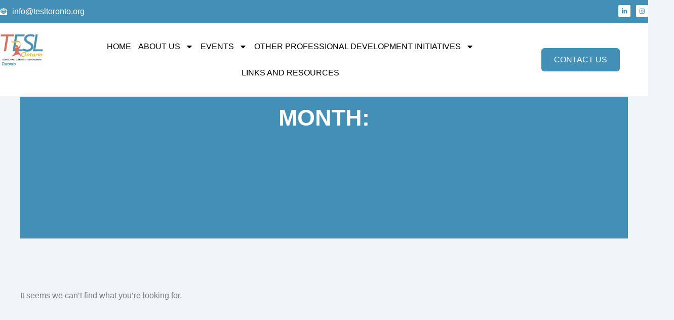

--- FILE ---
content_type: text/css
request_url: https://tesltoronto.org/wp-content/uploads/elementor/css/post-17.css?ver=1766535546
body_size: 1981
content:
.elementor-17 .elementor-element.elementor-element-c15baed{--display:flex;--margin-top:0px;--margin-bottom:0px;--margin-left:0px;--margin-right:0px;--padding-top:10px;--padding-bottom:10px;--padding-left:0px;--padding-right:0px;}.elementor-17 .elementor-element.elementor-element-c15baed:not(.elementor-motion-effects-element-type-background), .elementor-17 .elementor-element.elementor-element-c15baed > .elementor-motion-effects-container > .elementor-motion-effects-layer{background-color:var( --e-global-color-4264531 );}.elementor-17 .elementor-element.elementor-element-fc22956{--display:flex;--margin-top:0px;--margin-bottom:0px;--margin-left:0px;--margin-right:0px;--padding-top:0px;--padding-bottom:0px;--padding-left:0px;--padding-right:0px;}.elementor-17 .elementor-element.elementor-element-4d9166c{--display:flex;--flex-direction:row;--container-widget-width:initial;--container-widget-height:100%;--container-widget-flex-grow:1;--container-widget-align-self:stretch;--flex-wrap-mobile:wrap;--margin-top:0px;--margin-bottom:0px;--margin-left:0px;--margin-right:0px;--padding-top:0px;--padding-bottom:0px;--padding-left:0px;--padding-right:0px;}.elementor-17 .elementor-element.elementor-element-0b789fb{--display:flex;--margin-top:0px;--margin-bottom:0px;--margin-left:0px;--margin-right:0px;--padding-top:0px;--padding-bottom:0px;--padding-left:0px;--padding-right:0px;}.elementor-widget-icon-list .elementor-icon-list-item:not(:last-child):after{border-color:var( --e-global-color-text );}.elementor-widget-icon-list .elementor-icon-list-icon i{color:var( --e-global-color-primary );}.elementor-widget-icon-list .elementor-icon-list-icon svg{fill:var( --e-global-color-primary );}.elementor-widget-icon-list .elementor-icon-list-item > .elementor-icon-list-text, .elementor-widget-icon-list .elementor-icon-list-item > a{font-family:var( --e-global-typography-text-font-family ), Sans-serif;font-weight:var( --e-global-typography-text-font-weight );}.elementor-widget-icon-list .elementor-icon-list-text{color:var( --e-global-color-secondary );}.elementor-17 .elementor-element.elementor-element-5e8416a .elementor-icon-list-icon i{color:#FFFFFF;transition:color 0.3s;}.elementor-17 .elementor-element.elementor-element-5e8416a .elementor-icon-list-icon svg{fill:#FFFFFF;transition:fill 0.3s;}.elementor-17 .elementor-element.elementor-element-5e8416a{--e-icon-list-icon-size:14px;--icon-vertical-offset:0px;}.elementor-17 .elementor-element.elementor-element-5e8416a .elementor-icon-list-icon{padding-inline-end:1px;}.elementor-17 .elementor-element.elementor-element-5e8416a .elementor-icon-list-item > .elementor-icon-list-text, .elementor-17 .elementor-element.elementor-element-5e8416a .elementor-icon-list-item > a{font-family:"Arial", Sans-serif;font-size:16px;font-weight:400;}.elementor-17 .elementor-element.elementor-element-5e8416a .elementor-icon-list-text{color:#FFFFFF;transition:color 0.3s;}.elementor-17 .elementor-element.elementor-element-652446c{--display:flex;--margin-top:0px;--margin-bottom:0px;--margin-left:0px;--margin-right:0px;--padding-top:0px;--padding-bottom:0px;--padding-left:0px;--padding-right:0px;}.elementor-17 .elementor-element.elementor-element-8f0a391{--grid-template-columns:repeat(0, auto);text-align:right;--icon-size:12px;--grid-column-gap:7px;--grid-row-gap:0px;}.elementor-17 .elementor-element.elementor-element-8f0a391 .elementor-social-icon{background-color:#FFFFFF;}.elementor-17 .elementor-element.elementor-element-8f0a391 .elementor-social-icon i{color:var( --e-global-color-4264531 );}.elementor-17 .elementor-element.elementor-element-8f0a391 .elementor-social-icon svg{fill:var( --e-global-color-4264531 );}.elementor-17 .elementor-element.elementor-element-307eb450{--display:flex;--flex-direction:row;--container-widget-width:initial;--container-widget-height:100%;--container-widget-flex-grow:1;--container-widget-align-self:stretch;--flex-wrap-mobile:wrap;border-style:solid;--border-style:solid;border-width:0px 0px 1px 0px;--border-top-width:0px;--border-right-width:0px;--border-bottom-width:1px;--border-left-width:0px;border-color:#CACACA4A;--border-color:#CACACA4A;--margin-top:0px;--margin-bottom:0px;--margin-left:0px;--margin-right:0px;--padding-top:20px;--padding-bottom:20px;--padding-left:0px;--padding-right:0px;}.elementor-17 .elementor-element.elementor-element-307eb450:not(.elementor-motion-effects-element-type-background), .elementor-17 .elementor-element.elementor-element-307eb450 > .elementor-motion-effects-container > .elementor-motion-effects-layer{background-color:#FFFFFF;}.elementor-17 .elementor-element.elementor-element-4871a5b2{--display:flex;--justify-content:center;--margin-top:0px;--margin-bottom:0px;--margin-left:0px;--margin-right:0px;--padding-top:0px;--padding-bottom:0px;--padding-left:0px;--padding-right:0px;}.elementor-17 .elementor-element.elementor-element-4871a5b2.e-con{--flex-grow:0;--flex-shrink:0;}.elementor-widget-image .widget-image-caption{color:var( --e-global-color-text );font-family:var( --e-global-typography-text-font-family ), Sans-serif;font-weight:var( --e-global-typography-text-font-weight );}.elementor-17 .elementor-element.elementor-element-4c45a9fe{text-align:left;}.elementor-17 .elementor-element.elementor-element-4c45a9fe img{width:84%;}.elementor-17 .elementor-element.elementor-element-775418ca{--display:flex;--justify-content:center;--align-items:center;--container-widget-width:calc( ( 1 - var( --container-widget-flex-grow ) ) * 100% );--gap:0px 0px;--row-gap:0px;--column-gap:0px;--margin-top:0px;--margin-bottom:0px;--margin-left:0px;--margin-right:0px;--padding-top:0px;--padding-bottom:0px;--padding-left:0px;--padding-right:0px;}.elementor-17 .elementor-element.elementor-element-775418ca.e-con{--align-self:center;--flex-grow:0;--flex-shrink:0;}.elementor-widget-nav-menu .elementor-nav-menu .elementor-item{font-family:var( --e-global-typography-primary-font-family ), Sans-serif;font-weight:var( --e-global-typography-primary-font-weight );}.elementor-widget-nav-menu .elementor-nav-menu--main .elementor-item{color:var( --e-global-color-text );fill:var( --e-global-color-text );}.elementor-widget-nav-menu .elementor-nav-menu--main .elementor-item:hover,
					.elementor-widget-nav-menu .elementor-nav-menu--main .elementor-item.elementor-item-active,
					.elementor-widget-nav-menu .elementor-nav-menu--main .elementor-item.highlighted,
					.elementor-widget-nav-menu .elementor-nav-menu--main .elementor-item:focus{color:var( --e-global-color-accent );fill:var( --e-global-color-accent );}.elementor-widget-nav-menu .elementor-nav-menu--main:not(.e--pointer-framed) .elementor-item:before,
					.elementor-widget-nav-menu .elementor-nav-menu--main:not(.e--pointer-framed) .elementor-item:after{background-color:var( --e-global-color-accent );}.elementor-widget-nav-menu .e--pointer-framed .elementor-item:before,
					.elementor-widget-nav-menu .e--pointer-framed .elementor-item:after{border-color:var( --e-global-color-accent );}.elementor-widget-nav-menu{--e-nav-menu-divider-color:var( --e-global-color-text );}.elementor-widget-nav-menu .elementor-nav-menu--dropdown .elementor-item, .elementor-widget-nav-menu .elementor-nav-menu--dropdown  .elementor-sub-item{font-family:var( --e-global-typography-accent-font-family ), Sans-serif;font-weight:var( --e-global-typography-accent-font-weight );}.elementor-17 .elementor-element.elementor-element-49c395d2{width:var( --container-widget-width, 99.373% );max-width:99.373%;--container-widget-width:99.373%;--container-widget-flex-grow:0;}.elementor-17 .elementor-element.elementor-element-49c395d2.elementor-element{--flex-grow:0;--flex-shrink:0;}.elementor-17 .elementor-element.elementor-element-49c395d2 .elementor-menu-toggle{margin:0 auto;}.elementor-17 .elementor-element.elementor-element-49c395d2 .elementor-nav-menu .elementor-item{font-family:"Open Sans", Sans-serif;font-size:16px;font-weight:400;text-transform:uppercase;line-height:26px;}.elementor-17 .elementor-element.elementor-element-49c395d2 .elementor-nav-menu--main .elementor-item{color:#000000;fill:#000000;padding-left:7px;padding-right:7px;}.elementor-17 .elementor-element.elementor-element-49c395d2 .elementor-nav-menu--main .elementor-item:hover,
					.elementor-17 .elementor-element.elementor-element-49c395d2 .elementor-nav-menu--main .elementor-item.elementor-item-active,
					.elementor-17 .elementor-element.elementor-element-49c395d2 .elementor-nav-menu--main .elementor-item.highlighted,
					.elementor-17 .elementor-element.elementor-element-49c395d2 .elementor-nav-menu--main .elementor-item:focus{color:var( --e-global-color-4264531 );fill:var( --e-global-color-4264531 );}.elementor-17 .elementor-element.elementor-element-49c395d2 .elementor-nav-menu--main:not(.e--pointer-framed) .elementor-item:before,
					.elementor-17 .elementor-element.elementor-element-49c395d2 .elementor-nav-menu--main:not(.e--pointer-framed) .elementor-item:after{background-color:#FFFFFF00;}.elementor-17 .elementor-element.elementor-element-49c395d2 .e--pointer-framed .elementor-item:before,
					.elementor-17 .elementor-element.elementor-element-49c395d2 .e--pointer-framed .elementor-item:after{border-color:#FFFFFF00;}.elementor-17 .elementor-element.elementor-element-49c395d2 .elementor-nav-menu--main .elementor-item.elementor-item-active{color:var( --e-global-color-4264531 );}.elementor-17 .elementor-element.elementor-element-49c395d2 .elementor-nav-menu--dropdown a, .elementor-17 .elementor-element.elementor-element-49c395d2 .elementor-menu-toggle{color:#000000;fill:#000000;}.elementor-17 .elementor-element.elementor-element-49c395d2 .elementor-nav-menu--dropdown a:hover,
					.elementor-17 .elementor-element.elementor-element-49c395d2 .elementor-nav-menu--dropdown a:focus,
					.elementor-17 .elementor-element.elementor-element-49c395d2 .elementor-nav-menu--dropdown a.elementor-item-active,
					.elementor-17 .elementor-element.elementor-element-49c395d2 .elementor-nav-menu--dropdown a.highlighted,
					.elementor-17 .elementor-element.elementor-element-49c395d2 .elementor-menu-toggle:hover,
					.elementor-17 .elementor-element.elementor-element-49c395d2 .elementor-menu-toggle:focus{color:var( --e-global-color-astglobalcolor4 );}.elementor-17 .elementor-element.elementor-element-49c395d2 .elementor-nav-menu--dropdown a:hover,
					.elementor-17 .elementor-element.elementor-element-49c395d2 .elementor-nav-menu--dropdown a:focus,
					.elementor-17 .elementor-element.elementor-element-49c395d2 .elementor-nav-menu--dropdown a.elementor-item-active,
					.elementor-17 .elementor-element.elementor-element-49c395d2 .elementor-nav-menu--dropdown a.highlighted{background-color:var( --e-global-color-4264531 );}.elementor-17 .elementor-element.elementor-element-49c395d2 .elementor-nav-menu--dropdown .elementor-item, .elementor-17 .elementor-element.elementor-element-49c395d2 .elementor-nav-menu--dropdown  .elementor-sub-item{font-family:"Open Sans", Sans-serif;font-size:16px;font-weight:400;text-transform:uppercase;letter-spacing:0px;}.elementor-17 .elementor-element.elementor-element-49c395d2 .elementor-nav-menu--dropdown{border-style:solid;border-width:1px 1px 1px 1px;border-color:#CACACA4A;border-radius:6px 6px 6px 6px;}.elementor-17 .elementor-element.elementor-element-49c395d2 .elementor-nav-menu--dropdown li:first-child a{border-top-left-radius:6px;border-top-right-radius:6px;}.elementor-17 .elementor-element.elementor-element-49c395d2 .elementor-nav-menu--dropdown li:last-child a{border-bottom-right-radius:6px;border-bottom-left-radius:6px;}.elementor-17 .elementor-element.elementor-element-49c395d2 .elementor-nav-menu--dropdown a{padding-left:20px;padding-right:20px;padding-top:10px;padding-bottom:10px;}.elementor-17 .elementor-element.elementor-element-49c395d2 .elementor-nav-menu--dropdown li:not(:last-child){border-style:none;border-bottom-width:1px;}.elementor-17 .elementor-element.elementor-element-49c395d2 .elementor-nav-menu--main > .elementor-nav-menu > li > .elementor-nav-menu--dropdown, .elementor-17 .elementor-element.elementor-element-49c395d2 .elementor-nav-menu__container.elementor-nav-menu--dropdown{margin-top:22px !important;}.elementor-17 .elementor-element.elementor-element-53474f9c{--display:flex;--flex-direction:row;--container-widget-width:initial;--container-widget-height:100%;--container-widget-flex-grow:1;--container-widget-align-self:stretch;--flex-wrap-mobile:wrap;--gap:10px 10px;--row-gap:10px;--column-gap:10px;--margin-top:0px;--margin-bottom:0px;--margin-left:0px;--margin-right:0px;--padding-top:0px;--padding-bottom:0px;--padding-left:0px;--padding-right:0px;}.elementor-17 .elementor-element.elementor-element-53474f9c.e-con{--align-self:center;--flex-grow:0;--flex-shrink:0;}.elementor-17 .elementor-element.elementor-element-36d613d7{--display:flex;--gap:0px 0px;--row-gap:0px;--column-gap:0px;--margin-top:0px;--margin-bottom:0px;--margin-left:0px;--margin-right:0px;--padding-top:0px;--padding-bottom:0px;--padding-left:0px;--padding-right:0px;}.elementor-17 .elementor-element.elementor-element-36d613d7.e-con{--flex-grow:0;--flex-shrink:0;}.elementor-widget-button .elementor-button{background-color:var( --e-global-color-accent );font-family:var( --e-global-typography-accent-font-family ), Sans-serif;font-weight:var( --e-global-typography-accent-font-weight );}.elementor-17 .elementor-element.elementor-element-5a50bfc .elementor-button{background-color:#448FB5;font-family:"Open Sans", Sans-serif;font-size:16px;font-weight:400;text-transform:uppercase;fill:var( --e-global-color-astglobalcolor4 );color:var( --e-global-color-astglobalcolor4 );border-radius:6px 6px 6px 6px;padding:15px 25px 015px 25px;}.elementor-17 .elementor-element.elementor-element-5a50bfc{margin:0px 0px calc(var(--kit-widget-spacing, 0px) + 0px) 0px;padding:0px 0px 0px 0px;}.elementor-17 .elementor-element.elementor-element-5a50bfc .elementor-button:hover, .elementor-17 .elementor-element.elementor-element-5a50bfc .elementor-button:focus{color:var( --e-global-color-astglobalcolor4 );border-color:var( --e-global-color-36574f6 );}.elementor-17 .elementor-element.elementor-element-5a50bfc .elementor-button:hover svg, .elementor-17 .elementor-element.elementor-element-5a50bfc .elementor-button:focus svg{fill:var( --e-global-color-astglobalcolor4 );}.elementor-17 .elementor-element.elementor-element-52e1f905{--display:flex;--flex-direction:row;--container-widget-width:initial;--container-widget-height:100%;--container-widget-flex-grow:1;--container-widget-align-self:stretch;--flex-wrap-mobile:wrap;border-style:none;--border-style:none;--margin-top:0px;--margin-bottom:0px;--margin-left:0px;--margin-right:0px;--padding-top:10px;--padding-bottom:10px;--padding-left:0px;--padding-right:0px;}.elementor-17 .elementor-element.elementor-element-52e1f905:not(.elementor-motion-effects-element-type-background), .elementor-17 .elementor-element.elementor-element-52e1f905 > .elementor-motion-effects-container > .elementor-motion-effects-layer{background-color:#FFFFFF;}.elementor-17 .elementor-element.elementor-element-52e1f905.e-con{--flex-grow:0;--flex-shrink:0;}.elementor-17 .elementor-element.elementor-element-2ddd5c94{--display:flex;--margin-top:0px;--margin-bottom:0px;--margin-left:0px;--margin-right:0px;--padding-top:0px;--padding-bottom:0px;--padding-left:0px;--padding-right:0px;}.elementor-17 .elementor-element.elementor-element-2ddd5c94.e-con{--flex-grow:0;--flex-shrink:0;}.elementor-17 .elementor-element.elementor-element-28de631c{text-align:center;}.elementor-17 .elementor-element.elementor-element-28de631c img{width:100%;}.elementor-17 .elementor-element.elementor-element-12fd3d00{--display:flex;--align-items:center;--container-widget-width:calc( ( 1 - var( --container-widget-flex-grow ) ) * 100% );--gap:0px 0px;--row-gap:0px;--column-gap:0px;--margin-top:0px;--margin-bottom:0px;--margin-left:0px;--margin-right:0px;--padding-top:0px;--padding-bottom:0px;--padding-left:0px;--padding-right:0px;}.elementor-17 .elementor-element.elementor-element-12fd3d00.e-con{--align-self:center;--flex-grow:0;--flex-shrink:0;}.elementor-17 .elementor-element.elementor-element-439d3a7a{--display:flex;--align-items:center;--container-widget-width:calc( ( 1 - var( --container-widget-flex-grow ) ) * 100% );--gap:0px 0px;--row-gap:0px;--column-gap:0px;--margin-top:0px;--margin-bottom:0px;--margin-left:0px;--margin-right:0px;--padding-top:0px;--padding-bottom:0px;--padding-left:0px;--padding-right:0px;}.elementor-17 .elementor-element.elementor-element-439d3a7a.e-con{--align-self:center;--flex-grow:0;--flex-shrink:0;}.elementor-17 .elementor-element.elementor-element-793b507e .elementor-menu-toggle{margin-right:auto;background-color:var( --e-global-color-4264531 );}.elementor-17 .elementor-element.elementor-element-793b507e .elementor-nav-menu .elementor-item{font-family:"Open Sans", Sans-serif;font-size:18px;font-weight:400;line-height:26px;}.elementor-17 .elementor-element.elementor-element-793b507e .elementor-nav-menu--main .elementor-item{color:#033257;fill:#033257;}.elementor-17 .elementor-element.elementor-element-793b507e .elementor-nav-menu--main .elementor-item:hover,
					.elementor-17 .elementor-element.elementor-element-793b507e .elementor-nav-menu--main .elementor-item.elementor-item-active,
					.elementor-17 .elementor-element.elementor-element-793b507e .elementor-nav-menu--main .elementor-item.highlighted,
					.elementor-17 .elementor-element.elementor-element-793b507e .elementor-nav-menu--main .elementor-item:focus{color:#364B98;fill:#364B98;}.elementor-17 .elementor-element.elementor-element-793b507e .elementor-nav-menu--main .elementor-item.elementor-item-active{color:#364B98;}.elementor-17 .elementor-element.elementor-element-793b507e .elementor-nav-menu--dropdown a, .elementor-17 .elementor-element.elementor-element-793b507e .elementor-menu-toggle{color:#FFFFFF;fill:#FFFFFF;}.elementor-17 .elementor-element.elementor-element-793b507e .elementor-nav-menu--dropdown{background-color:var( --e-global-color-36574f6 );border-style:none;}.elementor-17 .elementor-element.elementor-element-793b507e .elementor-nav-menu--dropdown a:hover,
					.elementor-17 .elementor-element.elementor-element-793b507e .elementor-nav-menu--dropdown a:focus,
					.elementor-17 .elementor-element.elementor-element-793b507e .elementor-nav-menu--dropdown a.elementor-item-active,
					.elementor-17 .elementor-element.elementor-element-793b507e .elementor-nav-menu--dropdown a.highlighted,
					.elementor-17 .elementor-element.elementor-element-793b507e .elementor-menu-toggle:hover,
					.elementor-17 .elementor-element.elementor-element-793b507e .elementor-menu-toggle:focus{color:var( --e-global-color-astglobalcolor4 );}.elementor-17 .elementor-element.elementor-element-793b507e .elementor-nav-menu--dropdown a:hover,
					.elementor-17 .elementor-element.elementor-element-793b507e .elementor-nav-menu--dropdown a:focus,
					.elementor-17 .elementor-element.elementor-element-793b507e .elementor-nav-menu--dropdown a.elementor-item-active,
					.elementor-17 .elementor-element.elementor-element-793b507e .elementor-nav-menu--dropdown a.highlighted{background-color:var( --e-global-color-4264531 );}.elementor-17 .elementor-element.elementor-element-793b507e .elementor-nav-menu--dropdown a.elementor-item-active{color:var( --e-global-color-astglobalcolor4 );background-color:var( --e-global-color-text );}.elementor-17 .elementor-element.elementor-element-793b507e .elementor-nav-menu--dropdown .elementor-item, .elementor-17 .elementor-element.elementor-element-793b507e .elementor-nav-menu--dropdown  .elementor-sub-item{font-family:"Open Sans", Sans-serif;font-size:18px;font-weight:400;text-transform:uppercase;letter-spacing:1px;}.elementor-17 .elementor-element.elementor-element-793b507e .elementor-nav-menu--dropdown li:not(:last-child){border-style:solid;border-color:#EAEAEA8C;border-bottom-width:1px;}.elementor-17 .elementor-element.elementor-element-793b507e div.elementor-menu-toggle{color:#FFFFFF;}.elementor-17 .elementor-element.elementor-element-793b507e div.elementor-menu-toggle svg{fill:#FFFFFF;}.elementor-17 .elementor-element.elementor-element-793b507e .elementor-menu-toggle:hover, .elementor-17 .elementor-element.elementor-element-793b507e .elementor-menu-toggle:focus{background-color:var( --e-global-color-36574f6 );}.elementor-theme-builder-content-area{height:400px;}.elementor-location-header:before, .elementor-location-footer:before{content:"";display:table;clear:both;}@media(max-width:1024px){.elementor-17 .elementor-element.elementor-element-c15baed{--margin-top:0px;--margin-bottom:0px;--margin-left:0px;--margin-right:0px;--padding-top:12px;--padding-bottom:12px;--padding-left:20px;--padding-right:20px;}.elementor-17 .elementor-element.elementor-element-8f0a391{--grid-column-gap:5px;}.elementor-17 .elementor-element.elementor-element-52e1f905{--margin-top:0px;--margin-bottom:0px;--margin-left:0px;--margin-right:0px;--padding-top:10px;--padding-bottom:10px;--padding-left:20px;--padding-right:20px;}.elementor-17 .elementor-element.elementor-element-2ddd5c94{--justify-content:center;}.elementor-17 .elementor-element.elementor-element-28de631c{text-align:left;}.elementor-17 .elementor-element.elementor-element-28de631c img{width:33%;}.elementor-17 .elementor-element.elementor-element-12fd3d00{--align-items:flex-end;--container-widget-width:calc( ( 1 - var( --container-widget-flex-grow ) ) * 100% );}.elementor-17 .elementor-element.elementor-element-439d3a7a{--align-items:flex-end;--container-widget-width:calc( ( 1 - var( --container-widget-flex-grow ) ) * 100% );}.elementor-17 .elementor-element.elementor-element-793b507e .elementor-nav-menu .elementor-item{font-size:16px;line-height:26px;}.elementor-17 .elementor-element.elementor-element-793b507e .elementor-nav-menu--main .elementor-item{padding-left:0px;padding-right:0px;padding-top:0px;padding-bottom:0px;}.elementor-17 .elementor-element.elementor-element-793b507e{--e-nav-menu-horizontal-menu-item-margin:calc( 0px / 2 );--nav-menu-icon-size:30px;}.elementor-17 .elementor-element.elementor-element-793b507e .elementor-nav-menu--main:not(.elementor-nav-menu--layout-horizontal) .elementor-nav-menu > li:not(:last-child){margin-bottom:0px;}.elementor-17 .elementor-element.elementor-element-793b507e .elementor-nav-menu--dropdown a{padding-left:0px;padding-right:0px;padding-top:12px;padding-bottom:12px;}.elementor-17 .elementor-element.elementor-element-793b507e .elementor-nav-menu--main > .elementor-nav-menu > li > .elementor-nav-menu--dropdown, .elementor-17 .elementor-element.elementor-element-793b507e .elementor-nav-menu__container.elementor-nav-menu--dropdown{margin-top:18px !important;}}@media(max-width:767px){.elementor-17 .elementor-element.elementor-element-c15baed{--margin-top:0px;--margin-bottom:0px;--margin-left:0px;--margin-right:0px;--padding-top:10px;--padding-bottom:10px;--padding-left:10px;--padding-right:10px;}.elementor-17 .elementor-element.elementor-element-52e1f905{--content-width:1400px;--flex-direction:row;--container-widget-width:initial;--container-widget-height:100%;--container-widget-flex-grow:1;--container-widget-align-self:stretch;--flex-wrap-mobile:wrap;--gap:0px 0px;--row-gap:0px;--column-gap:0px;--margin-top:0px;--margin-bottom:0px;--margin-left:0px;--margin-right:0px;--padding-top:10px;--padding-bottom:10px;--padding-left:10px;--padding-right:10px;}.elementor-17 .elementor-element.elementor-element-2ddd5c94{--width:70%;--flex-direction:row;--container-widget-width:initial;--container-widget-height:100%;--container-widget-flex-grow:1;--container-widget-align-self:stretch;--flex-wrap-mobile:wrap;}.elementor-17 .elementor-element.elementor-element-28de631c img{width:29%;}.elementor-17 .elementor-element.elementor-element-12fd3d00.e-con{--order:99999 /* order end hack */;}.elementor-17 .elementor-element.elementor-element-439d3a7a{--width:30%;}.elementor-17 .elementor-element.elementor-element-793b507e{margin:0px 0px calc(var(--kit-widget-spacing, 0px) + 0px) 0px;padding:0px 0px 0px 0px;--e-nav-menu-horizontal-menu-item-margin:calc( 0px / 2 );--nav-menu-icon-size:26px;}.elementor-17 .elementor-element.elementor-element-793b507e .elementor-nav-menu .elementor-item{font-size:16px;}.elementor-17 .elementor-element.elementor-element-793b507e .elementor-nav-menu--main .elementor-item{padding-left:0px;padding-right:0px;padding-top:0px;padding-bottom:0px;}.elementor-17 .elementor-element.elementor-element-793b507e .elementor-nav-menu--main:not(.elementor-nav-menu--layout-horizontal) .elementor-nav-menu > li:not(:last-child){margin-bottom:0px;}.elementor-17 .elementor-element.elementor-element-793b507e .elementor-nav-menu--dropdown .elementor-item, .elementor-17 .elementor-element.elementor-element-793b507e .elementor-nav-menu--dropdown  .elementor-sub-item{font-size:15px;letter-spacing:0px;}.elementor-17 .elementor-element.elementor-element-793b507e .elementor-nav-menu--dropdown{border-radius:0px 0px 0px 0px;}.elementor-17 .elementor-element.elementor-element-793b507e .elementor-nav-menu--dropdown li:first-child a{border-top-left-radius:0px;border-top-right-radius:0px;}.elementor-17 .elementor-element.elementor-element-793b507e .elementor-nav-menu--dropdown li:last-child a{border-bottom-right-radius:0px;border-bottom-left-radius:0px;}.elementor-17 .elementor-element.elementor-element-793b507e .elementor-nav-menu--dropdown a{padding-left:20px;padding-right:20px;padding-top:12px;padding-bottom:12px;}.elementor-17 .elementor-element.elementor-element-793b507e .elementor-nav-menu--main > .elementor-nav-menu > li > .elementor-nav-menu--dropdown, .elementor-17 .elementor-element.elementor-element-793b507e .elementor-nav-menu__container.elementor-nav-menu--dropdown{margin-top:15px !important;}.elementor-17 .elementor-element.elementor-element-793b507e .elementor-menu-toggle{border-width:2px;border-radius:0px;}}@media(min-width:768px){.elementor-17 .elementor-element.elementor-element-c15baed{--content-width:1300px;}.elementor-17 .elementor-element.elementor-element-307eb450{--content-width:1300px;}.elementor-17 .elementor-element.elementor-element-4871a5b2{--width:8%;}.elementor-17 .elementor-element.elementor-element-775418ca{--width:74%;}.elementor-17 .elementor-element.elementor-element-53474f9c{--width:22%;}.elementor-17 .elementor-element.elementor-element-36d613d7{--width:62%;}.elementor-17 .elementor-element.elementor-element-52e1f905{--content-width:1400px;}.elementor-17 .elementor-element.elementor-element-2ddd5c94{--width:10%;}.elementor-17 .elementor-element.elementor-element-12fd3d00{--width:68%;}.elementor-17 .elementor-element.elementor-element-439d3a7a{--width:68%;}}@media(max-width:1024px) and (min-width:768px){.elementor-17 .elementor-element.elementor-element-2ddd5c94{--width:40%;}.elementor-17 .elementor-element.elementor-element-12fd3d00{--width:48%;}.elementor-17 .elementor-element.elementor-element-439d3a7a{--width:7%;}}

--- FILE ---
content_type: text/css
request_url: https://tesltoronto.org/wp-content/uploads/elementor/css/post-145.css?ver=1766535546
body_size: 795
content:
.elementor-145 .elementor-element.elementor-element-41ef97d{--display:flex;--flex-direction:column;--container-widget-width:100%;--container-widget-height:initial;--container-widget-flex-grow:0;--container-widget-align-self:initial;--flex-wrap-mobile:wrap;border-style:solid;--border-style:solid;border-width:1px 0px 0px 0px;--border-top-width:1px;--border-right-width:0px;--border-bottom-width:0px;--border-left-width:0px;border-color:#448FB529;--border-color:#448FB529;--margin-top:0px;--margin-bottom:0px;--margin-left:0px;--margin-right:0px;--padding-top:100px;--padding-bottom:70px;--padding-left:0px;--padding-right:0px;}.elementor-145 .elementor-element.elementor-element-41ef97d:not(.elementor-motion-effects-element-type-background), .elementor-145 .elementor-element.elementor-element-41ef97d > .elementor-motion-effects-container > .elementor-motion-effects-layer{background-color:#FFFFFF;}.elementor-145 .elementor-element.elementor-element-21c44de{--display:flex;--margin-top:0px;--margin-bottom:0px;--margin-left:0px;--margin-right:0px;--padding-top:0px;--padding-bottom:0px;--padding-left:0px;--padding-right:0px;}.elementor-widget-image .widget-image-caption{color:var( --e-global-color-text );font-family:var( --e-global-typography-text-font-family ), Sans-serif;font-weight:var( --e-global-typography-text-font-weight );}.elementor-145 .elementor-element.elementor-element-6a6b90f img{width:15%;}.elementor-widget-icon-list .elementor-icon-list-item:not(:last-child):after{border-color:var( --e-global-color-text );}.elementor-widget-icon-list .elementor-icon-list-icon i{color:var( --e-global-color-primary );}.elementor-widget-icon-list .elementor-icon-list-icon svg{fill:var( --e-global-color-primary );}.elementor-widget-icon-list .elementor-icon-list-item > .elementor-icon-list-text, .elementor-widget-icon-list .elementor-icon-list-item > a{font-family:var( --e-global-typography-text-font-family ), Sans-serif;font-weight:var( --e-global-typography-text-font-weight );}.elementor-widget-icon-list .elementor-icon-list-text{color:var( --e-global-color-secondary );}.elementor-145 .elementor-element.elementor-element-76db21c .elementor-icon-list-items:not(.elementor-inline-items) .elementor-icon-list-item:not(:last-child){padding-block-end:calc(25px/2);}.elementor-145 .elementor-element.elementor-element-76db21c .elementor-icon-list-items:not(.elementor-inline-items) .elementor-icon-list-item:not(:first-child){margin-block-start:calc(25px/2);}.elementor-145 .elementor-element.elementor-element-76db21c .elementor-icon-list-items.elementor-inline-items .elementor-icon-list-item{margin-inline:calc(25px/2);}.elementor-145 .elementor-element.elementor-element-76db21c .elementor-icon-list-items.elementor-inline-items{margin-inline:calc(-25px/2);}.elementor-145 .elementor-element.elementor-element-76db21c .elementor-icon-list-items.elementor-inline-items .elementor-icon-list-item:after{inset-inline-end:calc(-25px/2);}.elementor-145 .elementor-element.elementor-element-76db21c .elementor-icon-list-item:not(:last-child):after{content:"";height:48%;border-color:var( --e-global-color-36574f6 );}.elementor-145 .elementor-element.elementor-element-76db21c .elementor-icon-list-items:not(.elementor-inline-items) .elementor-icon-list-item:not(:last-child):after{border-block-start-style:solid;border-block-start-width:2px;}.elementor-145 .elementor-element.elementor-element-76db21c .elementor-icon-list-items.elementor-inline-items .elementor-icon-list-item:not(:last-child):after{border-inline-start-style:solid;}.elementor-145 .elementor-element.elementor-element-76db21c .elementor-inline-items .elementor-icon-list-item:not(:last-child):after{border-inline-start-width:2px;}.elementor-145 .elementor-element.elementor-element-76db21c .elementor-icon-list-icon i{transition:color 0.3s;}.elementor-145 .elementor-element.elementor-element-76db21c .elementor-icon-list-icon svg{transition:fill 0.3s;}.elementor-145 .elementor-element.elementor-element-76db21c{--e-icon-list-icon-size:14px;--icon-vertical-offset:0px;}.elementor-145 .elementor-element.elementor-element-76db21c .elementor-icon-list-icon{padding-inline-end:14px;}.elementor-145 .elementor-element.elementor-element-76db21c .elementor-icon-list-item > .elementor-icon-list-text, .elementor-145 .elementor-element.elementor-element-76db21c .elementor-icon-list-item > a{font-family:"Arial", Sans-serif;font-size:16px;font-weight:400;}.elementor-145 .elementor-element.elementor-element-76db21c .elementor-icon-list-text{color:var( --e-global-color-a66eb15 );transition:color 0.3s;}.elementor-145 .elementor-element.elementor-element-76db21c .elementor-icon-list-item:hover .elementor-icon-list-text{color:var( --e-global-color-4264531 );}.elementor-145 .elementor-element.elementor-element-8ed1e8e{--grid-template-columns:repeat(0, auto);text-align:center;--icon-size:16px;--grid-column-gap:9px;--grid-row-gap:0px;}.elementor-145 .elementor-element.elementor-element-8ed1e8e .elementor-social-icon{background-color:var( --e-global-color-4264531 );--icon-padding:0.5em;}.elementor-145 .elementor-element.elementor-element-8ed1e8e .elementor-social-icon i{color:var( --e-global-color-40f853a );}.elementor-145 .elementor-element.elementor-element-8ed1e8e .elementor-social-icon svg{fill:var( --e-global-color-40f853a );}.elementor-145 .elementor-element.elementor-element-525a826{--display:flex;--flex-direction:column;--container-widget-width:100%;--container-widget-height:initial;--container-widget-flex-grow:0;--container-widget-align-self:initial;--flex-wrap-mobile:wrap;--margin-top:0px;--margin-bottom:0px;--margin-left:0px;--margin-right:0px;--padding-top:10px;--padding-bottom:10px;--padding-left:0px;--padding-right:0px;}.elementor-145 .elementor-element.elementor-element-525a826:not(.elementor-motion-effects-element-type-background), .elementor-145 .elementor-element.elementor-element-525a826 > .elementor-motion-effects-container > .elementor-motion-effects-layer{background-color:var( --e-global-color-4264531 );}.elementor-widget-text-editor{font-family:var( --e-global-typography-text-font-family ), Sans-serif;font-weight:var( --e-global-typography-text-font-weight );color:var( --e-global-color-text );}.elementor-widget-text-editor.elementor-drop-cap-view-stacked .elementor-drop-cap{background-color:var( --e-global-color-primary );}.elementor-widget-text-editor.elementor-drop-cap-view-framed .elementor-drop-cap, .elementor-widget-text-editor.elementor-drop-cap-view-default .elementor-drop-cap{color:var( --e-global-color-primary );border-color:var( --e-global-color-primary );}.elementor-145 .elementor-element.elementor-element-7bc99c5{text-align:center;font-family:"Arial", Sans-serif;font-size:15px;font-weight:400;color:var( --e-global-color-40f853a );}.elementor-theme-builder-content-area{height:400px;}.elementor-location-header:before, .elementor-location-footer:before{content:"";display:table;clear:both;}@media(min-width:768px){.elementor-145 .elementor-element.elementor-element-41ef97d{--content-width:1200px;}.elementor-145 .elementor-element.elementor-element-525a826{--content-width:1200px;}}@media(max-width:1024px){.elementor-145 .elementor-element.elementor-element-41ef97d{--margin-top:0px;--margin-bottom:0px;--margin-left:0px;--margin-right:0px;--padding-top:70px;--padding-bottom:50px;--padding-left:20px;--padding-right:20px;}.elementor-145 .elementor-element.elementor-element-6a6b90f img{width:33%;}.elementor-145 .elementor-element.elementor-element-76db21c{margin:0px 0px calc(var(--kit-widget-spacing, 0px) + 0px) 0px;padding:0px 0px 0px 0px;--e-icon-list-icon-size:6px;}.elementor-145 .elementor-element.elementor-element-76db21c .elementor-icon-list-items:not(.elementor-inline-items) .elementor-icon-list-item:not(:last-child){padding-block-end:calc(39px/2);}.elementor-145 .elementor-element.elementor-element-76db21c .elementor-icon-list-items:not(.elementor-inline-items) .elementor-icon-list-item:not(:first-child){margin-block-start:calc(39px/2);}.elementor-145 .elementor-element.elementor-element-76db21c .elementor-icon-list-items.elementor-inline-items .elementor-icon-list-item{margin-inline:calc(39px/2);}.elementor-145 .elementor-element.elementor-element-76db21c .elementor-icon-list-items.elementor-inline-items{margin-inline:calc(-39px/2);}.elementor-145 .elementor-element.elementor-element-76db21c .elementor-icon-list-items.elementor-inline-items .elementor-icon-list-item:after{inset-inline-end:calc(-39px/2);}.elementor-145 .elementor-element.elementor-element-76db21c .elementor-icon-list-item > .elementor-icon-list-text, .elementor-145 .elementor-element.elementor-element-76db21c .elementor-icon-list-item > a{font-size:16px;line-height:31px;}.elementor-145 .elementor-element.elementor-element-8ed1e8e{--icon-size:15px;}.elementor-145 .elementor-element.elementor-element-525a826{--margin-top:0px;--margin-bottom:0px;--margin-left:0px;--margin-right:0px;--padding-top:12px;--padding-bottom:12px;--padding-left:20px;--padding-right:20px;}.elementor-145 .elementor-element.elementor-element-7bc99c5{font-size:15px;}}@media(max-width:767px){.elementor-145 .elementor-element.elementor-element-41ef97d{--margin-top:0px;--margin-bottom:0px;--margin-left:0px;--margin-right:0px;--padding-top:50px;--padding-bottom:50px;--padding-left:10px;--padding-right:10px;}.elementor-145 .elementor-element.elementor-element-6a6b90f img{width:43%;}.elementor-145 .elementor-element.elementor-element-76db21c{margin:0px 0px calc(var(--kit-widget-spacing, 0px) + 0px) 0px;padding:0px 0px 0px 0px;}.elementor-145 .elementor-element.elementor-element-76db21c .elementor-icon-list-items:not(.elementor-inline-items) .elementor-icon-list-item:not(:last-child){padding-block-end:calc(20px/2);}.elementor-145 .elementor-element.elementor-element-76db21c .elementor-icon-list-items:not(.elementor-inline-items) .elementor-icon-list-item:not(:first-child){margin-block-start:calc(20px/2);}.elementor-145 .elementor-element.elementor-element-76db21c .elementor-icon-list-items.elementor-inline-items .elementor-icon-list-item{margin-inline:calc(20px/2);}.elementor-145 .elementor-element.elementor-element-76db21c .elementor-icon-list-items.elementor-inline-items{margin-inline:calc(-20px/2);}.elementor-145 .elementor-element.elementor-element-76db21c .elementor-icon-list-items.elementor-inline-items .elementor-icon-list-item:after{inset-inline-end:calc(-20px/2);}.elementor-145 .elementor-element.elementor-element-525a826{--margin-top:0px;--margin-bottom:0px;--margin-left:0px;--margin-right:0px;--padding-top:10px;--padding-bottom:10px;--padding-left:10px;--padding-right:10px;}.elementor-145 .elementor-element.elementor-element-7bc99c5{font-size:14px;}}

--- FILE ---
content_type: text/css
request_url: https://tesltoronto.org/wp-content/uploads/elementor/css/post-15401.css?ver=1766541767
body_size: 631
content:
.elementor-15401 .elementor-element.elementor-element-05e8e28{--display:flex;--min-height:280px;--flex-direction:column;--container-widget-width:100%;--container-widget-height:initial;--container-widget-flex-grow:0;--container-widget-align-self:initial;--flex-wrap-mobile:wrap;--justify-content:center;}.elementor-15401 .elementor-element.elementor-element-05e8e28:not(.elementor-motion-effects-element-type-background), .elementor-15401 .elementor-element.elementor-element-05e8e28 > .elementor-motion-effects-container > .elementor-motion-effects-layer{background-color:var( --e-global-color-4264531 );}.elementor-widget-theme-archive-title .elementor-heading-title{font-family:var( --e-global-typography-primary-font-family ), Sans-serif;font-weight:var( --e-global-typography-primary-font-weight );color:var( --e-global-color-primary );}.elementor-15401 .elementor-element.elementor-element-b974354{text-align:center;}.elementor-15401 .elementor-element.elementor-element-b974354 .elementor-heading-title{font-family:"Open Sans", Sans-serif;font-size:45px;font-weight:700;text-transform:uppercase;color:#FFFFFF;}.elementor-15401 .elementor-element.elementor-element-0bce535{--display:flex;--flex-direction:column;--container-widget-width:100%;--container-widget-height:initial;--container-widget-flex-grow:0;--container-widget-align-self:initial;--flex-wrap-mobile:wrap;--padding-top:100px;--padding-bottom:100px;--padding-left:0px;--padding-right:0px;}.elementor-widget-archive-posts .elementor-button{background-color:var( --e-global-color-accent );font-family:var( --e-global-typography-accent-font-family ), Sans-serif;font-weight:var( --e-global-typography-accent-font-weight );}.elementor-widget-archive-posts .elementor-post__title, .elementor-widget-archive-posts .elementor-post__title a{color:var( --e-global-color-secondary );font-family:var( --e-global-typography-primary-font-family ), Sans-serif;font-weight:var( --e-global-typography-primary-font-weight );}.elementor-widget-archive-posts .elementor-post__meta-data{font-family:var( --e-global-typography-secondary-font-family ), Sans-serif;font-weight:var( --e-global-typography-secondary-font-weight );}.elementor-widget-archive-posts .elementor-post__excerpt p{font-family:var( --e-global-typography-text-font-family ), Sans-serif;font-weight:var( --e-global-typography-text-font-weight );}.elementor-widget-archive-posts .elementor-post__read-more{color:var( --e-global-color-accent );}.elementor-widget-archive-posts a.elementor-post__read-more{font-family:var( --e-global-typography-accent-font-family ), Sans-serif;font-weight:var( --e-global-typography-accent-font-weight );}.elementor-widget-archive-posts .elementor-post__card .elementor-post__badge{background-color:var( --e-global-color-accent );font-family:var( --e-global-typography-accent-font-family ), Sans-serif;font-weight:var( --e-global-typography-accent-font-weight );}.elementor-widget-archive-posts .elementor-pagination{font-family:var( --e-global-typography-secondary-font-family ), Sans-serif;font-weight:var( --e-global-typography-secondary-font-weight );}.elementor-widget-archive-posts .e-load-more-message{font-family:var( --e-global-typography-secondary-font-family ), Sans-serif;font-weight:var( --e-global-typography-secondary-font-weight );}.elementor-widget-archive-posts .elementor-posts-nothing-found{color:var( --e-global-color-text );font-family:var( --e-global-typography-text-font-family ), Sans-serif;font-weight:var( --e-global-typography-text-font-weight );}.elementor-15401 .elementor-element.elementor-element-6d1afc3{--grid-row-gap:25px;--grid-column-gap:25px;}.elementor-15401 .elementor-element.elementor-element-6d1afc3 .elementor-posts-container .elementor-post__thumbnail{padding-bottom:calc( 0.66 * 100% );}.elementor-15401 .elementor-element.elementor-element-6d1afc3:after{content:"0.66";}.elementor-15401 .elementor-element.elementor-element-6d1afc3 .elementor-post__thumbnail__link{width:100%;}.elementor-15401 .elementor-element.elementor-element-6d1afc3 .elementor-post__meta-data span + span:before{content:"•";}.elementor-15401 .elementor-element.elementor-element-6d1afc3 .elementor-post__text{margin-top:20px;}.elementor-15401 .elementor-element.elementor-element-6d1afc3 .elementor-post__badge{right:0;}.elementor-15401 .elementor-element.elementor-element-6d1afc3 .elementor-post__card .elementor-post__badge{margin:20px;}.elementor-15401 .elementor-element.elementor-element-6d1afc3 .elementor-post__title, .elementor-15401 .elementor-element.elementor-element-6d1afc3 .elementor-post__title a{color:#000000;font-family:"Open Sans", Sans-serif;font-size:18px;font-weight:700;}.elementor-15401 .elementor-element.elementor-element-6d1afc3 .elementor-post__meta-data{color:#000000;font-family:"Arial", Sans-serif;font-size:14px;font-weight:400;}.elementor-15401 .elementor-element.elementor-element-6d1afc3 .elementor-post__meta-data span:before{color:#000000;}.elementor-15401 .elementor-element.elementor-element-6d1afc3 .elementor-post__excerpt p{color:#000000;font-family:"Arial", Sans-serif;font-size:16px;font-weight:400;}.elementor-15401 .elementor-element.elementor-element-6d1afc3 .elementor-post__read-more{color:var( --e-global-color-4264531 );}.elementor-15401 .elementor-element.elementor-element-6d1afc3 a.elementor-post__read-more{font-family:"Arial", Sans-serif;font-size:16px;font-weight:700;}.elementor-15401 .elementor-element.elementor-element-6d1afc3 .elementor-pagination{text-align:center;font-family:"Arial", Sans-serif;font-size:17px;font-weight:400;}.elementor-15401 .elementor-element.elementor-element-6d1afc3 .elementor-pagination .page-numbers:not(.dots){color:#000000;}.elementor-15401 .elementor-element.elementor-element-6d1afc3 .elementor-pagination a.page-numbers:hover{color:var( --e-global-color-4264531 );}.elementor-15401 .elementor-element.elementor-element-6d1afc3 .elementor-pagination .page-numbers.current{color:var( --e-global-color-4264531 );}body:not(.rtl) .elementor-15401 .elementor-element.elementor-element-6d1afc3 .elementor-pagination .page-numbers:not(:first-child){margin-left:calc( 10px/2 );}body:not(.rtl) .elementor-15401 .elementor-element.elementor-element-6d1afc3 .elementor-pagination .page-numbers:not(:last-child){margin-right:calc( 10px/2 );}body.rtl .elementor-15401 .elementor-element.elementor-element-6d1afc3 .elementor-pagination .page-numbers:not(:first-child){margin-right:calc( 10px/2 );}body.rtl .elementor-15401 .elementor-element.elementor-element-6d1afc3 .elementor-pagination .page-numbers:not(:last-child){margin-left:calc( 10px/2 );}@media(min-width:768px){.elementor-15401 .elementor-element.elementor-element-0bce535{--content-width:1200px;}}@media(max-width:1024px){.elementor-15401 .elementor-element.elementor-element-05e8e28{--min-height:250px;--padding-top:0px;--padding-bottom:0px;--padding-left:20px;--padding-right:20px;}.elementor-15401 .elementor-element.elementor-element-b974354 .elementor-heading-title{font-size:42px;}.elementor-15401 .elementor-element.elementor-element-0bce535{--padding-top:70px;--padding-bottom:70px;--padding-left:20px;--padding-right:20px;}.elementor-15401 .elementor-element.elementor-element-6d1afc3{--grid-row-gap:20px;--grid-column-gap:20px;}.elementor-15401 .elementor-element.elementor-element-6d1afc3 .elementor-pagination{margin-top:23px;}}@media(max-width:767px){.elementor-15401 .elementor-element.elementor-element-05e8e28{--min-height:220px;--padding-top:0px;--padding-bottom:0px;--padding-left:10px;--padding-right:10px;}.elementor-15401 .elementor-element.elementor-element-b974354 .elementor-heading-title{font-size:25px;}.elementor-15401 .elementor-element.elementor-element-0bce535{--padding-top:50px;--padding-bottom:50px;--padding-left:10px;--padding-right:10px;}.elementor-15401 .elementor-element.elementor-element-6d1afc3 .elementor-posts-container .elementor-post__thumbnail{padding-bottom:calc( 0.5 * 100% );}.elementor-15401 .elementor-element.elementor-element-6d1afc3:after{content:"0.5";}.elementor-15401 .elementor-element.elementor-element-6d1afc3 .elementor-post__thumbnail__link{width:100%;}.elementor-15401 .elementor-element.elementor-element-6d1afc3 .elementor-post__title, .elementor-15401 .elementor-element.elementor-element-6d1afc3 .elementor-post__title a{font-size:16px;}.elementor-15401 .elementor-element.elementor-element-6d1afc3 a.elementor-post__read-more{font-size:15px;}.elementor-15401 .elementor-element.elementor-element-6d1afc3 .elementor-pagination{font-size:15px;}}